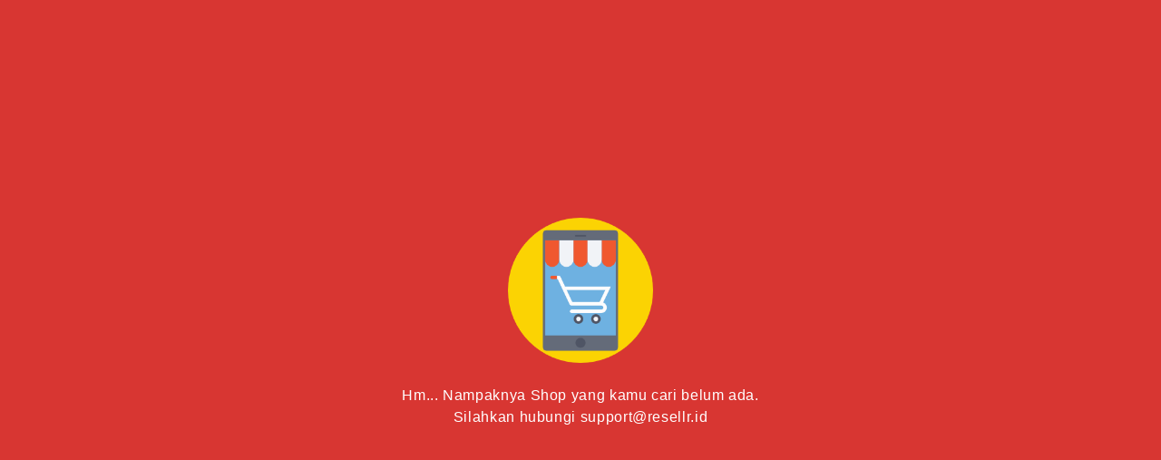

--- FILE ---
content_type: text/html; charset=UTF-8
request_url: https://spokatnesia.resellr.id/beranda
body_size: 976
content:
<!DOCTYPE html>
<html lang="id">
    <head>
        <meta charset="utf-8" />
        <meta http-equiv="X-UA-Compatible" content="IE=edge" />
        <meta name="viewport" content="width=device-width, initial-scale=1.0" />
        <meta name="csrf-token" content="HRMIx95g5unQEQVjFs2leM65ZztNc9dInmpNEUDg" />
        <title>Minishop Tidak ditemukan | Resellr.id</title>

        <link rel="stylesheet" type="text/css" href="/css/app-store.css?ver=1.1" media="screen" />
        <link href="https://cdnjs.cloudflare.com/ajax/libs/twitter-bootstrap/4.1.1/css/bootstrap.min.css" rel="stylesheet" />
        <link rel="stylesheet" type="text/css" href="/css/material.min.css" media="screen" async />
        <link rel="stylesheet" type="text/css" href="/css/custom.css" />
        <link rel="stylesheet" href="https://use.fontawesome.com/releases/v5.1.0/css/all.css" integrity="sha384-lKuwvrZot6UHsBSfcMvOkWwlCMgc0TaWr+30HWe3a4ltaBwTZhyTEggF5tJv8tbt" crossorigin="anonymous" media="screen" async />

        <link rel="stylesheet" type="text/css" href="https://spokatnesia.resellr.id/css/needsharebutton.css" media="screen" />

        <link rel="stylesheet" href="https://spokatnesia.resellr.id/OwlCarousel2-2.3.4/dist/assets/owl.carousel.min.css" />

        <meta name="robots" content="index, follow" />
        <meta name="googlebot" content="index, follow" />

        <!-- Fonts -->
        <link href="https://fonts.googleapis.com/css?family=Raleway:100,600" rel="stylesheet" type="text/css" async />
        <link href="https://fonts.googleapis.com/icon?family=Material+Icons" rel="stylesheet" />
        <!-- Styles -->

        <style>
            body {
                background: #D83632;
            }
        </style>
    </head>
    <body>
        <div style="display: none;" id="permissions" data-permissions="{&quot;subdomain&quot;:&quot;spokatnesia.resellr.id&quot;}"></div>
        <div id="main-container" class="h-100" style="position: relative;">
            <div id="app" class="h-100">
                <div class="row align-items-center h-100">
                    <div class="col-12 text-center">
                        <img src="/images/shopping-online.png" class="no-item mb-4" />
                        <h5 class="text-white">Hm... Nampaknya Shop yang kamu cari belum ada.<br>Silahkan hubungi <a href="mailto:support@resellr.id" class="text-white">support@resellr.id</a></h5>
                    </div>
                </div>
            </div>
        </div>
        <footer class="text-center"></footer>
        <script src="https://cdnjs.cloudflare.com/ajax/libs/jquery/2.1.4/jquery.min.js"></script>
        <script src="https://cdnjs.cloudflare.com/ajax/libs/jscroll/2.3.7/jquery.jscroll.min.js" type="text/javascript"></script>
        <script type="text/javascript" src="/js/jquery.countdown.js"></script>
        <!-- JQuery -->
        <script type="text/javascript" src="https://cdnjs.cloudflare.com/ajax/libs/jquery/3.2.1/jquery.min.js"></script>
        <script type="text/javascript" src="https://cdnjs.cloudflare.com/ajax/libs/popper.js/1.13.0/umd/popper.min.js"></script>
        <script type="text/javascript" src="https://cdnjs.cloudflare.com/ajax/libs/twitter-bootstrap/4.1.1/js/bootstrap.min.js"></script>
        <script type="text/javascript" src="/js/material.min.js"></script>
        <script src="/js/store2.js" type="text/javascript"></script>
        <script src="https://cdn.jsdelivr.net/npm/sweetalert2@9"></script>
    </body>
</html>


--- FILE ---
content_type: text/css
request_url: https://spokatnesia.resellr.id/css/app-store.css?ver=1.1
body_size: 2085
content:
html, body {
    background-color: #fff;
    color: #636b6f;
    font-family: 'Raleway', sans-serif;
    font-weight: 100;
    height: 100vh;
    margin: 0;
}

input, textarea, select {
  outline: none;
  box-shadow:none !important;
}

/* static */
.purple {
    color: #7952b3;
}
.btn-purple {
    background-color: #7952b3 !important;
    color: #fff !important;
}
.no-item {
    width: 160px !important;
    margin: 0 auto;
}
.logo-white {
    filter: brightness(0) invert(1);
}
.empty_stat{
    position: absolute;
    margin: 0 auto;
    top:0;right: 0;bottom: 0;left: 0;
    background-color: rgba(0, 0, 0, .4);
    color: #fff;
    z-index: 2;
    width: 100%;
    height: 100%;
}
.empty_stat span{
    position: relative;
    float: left;
    top: 50%;
    left: 50%;
    transform: translate(-50%, -50%);
}
.flash_tag{
    position: absolute;
    right: 0;
    z-index: 3;
    background:url('/images/flash-sale-tag.png') no-repeat;
    background-size: contain;
    padding-bottom: 45%;
    padding-left: 45%; 
}


/*.form-group {
  position: relative;
  margin-bottom: 1.5rem;
}

.form-control-placeholder {
  position: absolute;
  top: 0;
  padding: 7px 0 0 13px;
  transition: all 200ms;
  opacity: 0.5;
}

.content-pay input,
.content-pay textarea,
.content-pay select {
    border: none;
    border-bottom: 1px solid grey;
}

.form-control:focus + .form-control-placeholder,
.form-control:valid + .form-control-placeholder {
  font-size: 75%;
  transform: translate3d(0, -75%, 0);
  opacity: 1;
  padding-left: 5px;
}*/
/* end static */
/* */
#main-container {
    max-width: 480px;
    overflow: hidden;
    margin: 0 auto;
}
.header {
    background-size: cover !important;
    height: 200px;
    background-repeat: no-repeat;
    background-attachment: scroll !important;
    background-position: center center !important;
}
.header .img-profile {
    border: 4px solid #fff;
    border-radius: 50%;
    background-size: contain !important;
    width: 90px;
    height: 90px;
    overflow: hidden;
    position: absolute;
    margin-top: 10rem;
    top: 0;
    left: 50%;
    transform: translate(-50%,0);
    z-index: 4;
}
.head-top{
    padding: 8px 10px;
    background-color: #7952b3;
    color: #fff;
    box-shadow: 0px 1px 2px #6c757d;
    max-width: 480px;
}
.head-top .button-hbg{
    padding-left: 10px;
    padding-right: 10px;
    display: inline-block;
    color: #fff;
}
.head-top .button-hbg:hover{
        
}
.head-top .button-hbg.sc{
    float: right;
    padding-top: .5rem;
    padding-bottom: .5rem;
}
.head-top .title{
    display: inline-block;
    font-weight: bold;
}
.head-top.fixed{
    position: fixed;
    width: 100%;
    z-index: 16;
}
.store-info {
	padding: 40px 40px;
	border: 1px solid #eee;
	border-radius: 20px;
	box-shadow: 0 2px 12px 0 rgba(0, 0, 0, 0.1);
	text-align: center;
	font-size: 14px;
	line-height: 1.7;
}

.store-info .title {
    font-size: 20px;
    font-weight: 600;
}
#item-detail{
    padding-top: 2.5rem;
}
#item-detail .img-square-container{
    width: 100%;
    position: relative;
}
#item-detail .img-square-container:after{
    content: "";
    display: block;
    padding-bottom: 100%;
}
#item-detail .img-square-container .img-square-item{
    position: absolute;
    width: 100%;
    height: 100%;
}
.buy .content-pay{
    border-radius: calc(.25rem - 1px);
    border: solid .5px #dbdbdb;
    width: 100%;
    background-color: #fff;
    padding: .25rem 1rem;
    font-size: calc(.8rem - 1px);
}
.buy .content-pay hr{
    margin: .3rem 0 !important;
}
.buy .form-group{
    margin: calc(.7rem - 1px) 0;
}
.buy button.buy {
    width: 100%;
    border-radius: 0;
}
.buy-button{
    bottom: 0;
    position: fixed;
    width: 100%;
    z-index: 2;
    max-width: 480px;
}
.buy-button .btn{
    /*width: 100%;*/
    border-radius: 0;
    /*padding: .6rem;*/
}
.buy-button .dropdown .dropdown-menu{
    width: 100%;
    margin-left: 5px !important;
    border-radius: 0px;
}
.buy-button .dropdown .dropdown-menu .row{
    margin: 0;
}
.footer {
    margin-top: 30px;
}
.footer .button-check {
    padding-top: 15px;
    padding-bottom: 15px;
}
.footer .footer-inside {
    width: 100%;
    background: url('/images/footer.png');
    background-repeat: no-repeat;
    padding: 20px 0;
    background-size: cover;
}
.footer .footer-inside img {
    margin: 0 auto;
    display: block;
}
.full-height {
    height: 100vh;
}

.flex-center {
    align-items: center;
    display: flex;
    justify-content: center;
}

.position-ref {
    position: relative;
}

.top-right {
    position: absolute;
    right: 10px;
    top: 18px;
}

.content {
    text-align: center;
}

/*.title {
    font-size: 84px;
}*/

.links > a {
    color: #636b6f;
    padding: 0 25px;
    font-size: 12px;
    font-weight: 600;
    letter-spacing: .1rem;
    text-decoration: none;
    text-transform: uppercase;
}

.m-b-md {
    margin-bottom: 30px;
}

.social-share{
    display: flex;
    width: 280px;
    text-align: center;
}
.social-share .button-share{
    position: relative;
    display: block;
    flex: 1 0 auto;
    padding: 12px 8px;
    line-height: 24px;
    font-size: 22px;
    color: #fff;
    cursor: pointer;
}
.social-share .button-share i{
    width: 24px;
    height: 24px;
}
.social-share .button-share.facebook{
    background-color: #3b5998;
}
.social-share .button-share.twitter{
    background-color: #1da1f2;
}
.social-share .button-share.google{
    background-color: #dd4b39;
}
.social-share .button-share.line{
    background-color: #00c300;
}
.social-share .button-share.whatsapp{
    background-color: #075e54;
}
.product .item{
    padding: 5px 10px;
    overflow: hidden;
}
.product .item:hover a{
    text-decoration: none;
    cursor: pointer;
}
.img-sq-f{
    position:relative;
    overflow:hidden;
    padding-bottom:100%;
    background-position: center center !important;
    background-repeat: no-repeat !important;
}

.product .item .image{
    transition: .5s ease;
    backface-visibility: hidden;
    border: 1px solid #D3D3D3;
}
.product .item .detail{
    /*border: .8px solid #D3D3D3;*/
    padding: 5px;
    color: #000;
    /*border-radius: 0 0 calc(.25rem - 1px) calc(.25rem - 1px);*/
}
.product .item .detail .title{
    font-size: 14px;
    margin-bottom: 0;
}
.product .item .detail .price{
    /*font-weight: thin;*/
    display: inline-block;
    padding: 1.5% 4%;
    border-radius: calc(.25rem - 1px);
    font-size: 14px;
    background-color: #7952b3;
    color: #fff;
}
.overlay{
    background-color: #000;
    width: 100%;
    height: 100%;
    top: 0;
    left: 0;
    margin: 15px;
    opacity: 0;
    position: absolute;
    overflow: hidden;
    transition: .5s ease;
}
.item:hover .image {
    opacity: 0.3;
    cursor: pointer;
}
.item:hover .overlay{
    opacity: .3;
}
.item:hover .middle {
    opacity: 1;
}
.text {
    border: 4px solid #000;
    color: #000;
    font-weight: 600;
    font-size: 16px;
    padding: 16px 20px;
    cursor: pointer;
}
.product img{
    width: 100%;
}
.back{
    font-size: 1.5rem;
    font-weight: 700;
    line-height: 1;
    color: #000;
    text-shadow: 0 1px 0 #fff;
    opacity: .5;
}
button.back {
    padding: 0;
    background-color: transparent;
    border: 0;
    -webkit-appearance: none;
    cursor: pointer;
}
.modal-header .back {
    padding: 1rem;
    margin: -1rem -1rem -1rem;
}
.back:focus, .back:hover {
    color: #000;
    text-decoration: none;
    opacity: .75;
}

@media screen and (min-width: 425.1px){
    .header {
        height: 280px;
    }
    .header .img-profile {
        width: 100px;
        height: 100px;
        overflow: hidden;
        position: absolute;
        margin-top: 14rem;
        top: 0;
        left: 50%;
        transform: translate(-50%,0);
        z-index: 4;
    }
}

--- FILE ---
content_type: text/css
request_url: https://spokatnesia.resellr.id/css/custom.css
body_size: 2627
content:
.nav-child-item {
    margin-left: 48px;
}

.p-8 {
    padding: 8px
}

.tooltip {
    position: relative;
    display: inline-block;
    border-bottom: 1px dotted black;
}


.badge-warning {
    color: whitesmoke!important;
    background-color: #ffc107;
}

.card-header {
    background: #272c33;
	/* background-image: linear-gradient(45deg, #0062cc, #000000f2)!important; */
	color:white
}

.card-header-pundiku{
    background-image: linear-gradient(45deg, #cca900, #422105f2)!important;
    color: white;
}

.right-panel header.header {
	background-image: #000 !important;  box-shadow: 0px 1px 1px rgba(0, 0, 0, 0.15)!important;
}

.tooltip .tooltiptext {
    visibility: hidden;
    width: 120px;
    background-color: #555;
    color: #fff;
    text-align: center;
    border-radius: 6px;
    padding: 5px 0;
    position: absolute;
    z-index: 1;
    bottom: 125%;
    left: 50%;
    margin-left: -60px;
    opacity: 0;
    transition: opacity 0.3s;
}

.tooltip .tooltiptext::after {
    content: "";
    position: absolute;
    top: 100%;
    left: 50%;
    margin-left: -5px;
    border-width: 5px;
    border-style: solid;
    border-color: #555 transparent transparent transparent;
}

.tooltip:hover .tooltiptext {
    visibility: visible;
    opacity: 1;
}

.tempelkanan {
    position: absolute;
    right: 0px;
    margin-top: 10px;
    margin-right: 1em;
}

.empty_stat {
    position: absolute;
    margin: 0 auto;
    top: 0;
    right: 0;
    bottom: 0;
    left: 0;
    background-color: rgba(0, 0, 0, .4);
    color: #fff;
    z-index: 2;
    width: 100%;
    height: 100%;
}

.cover {
    background-size: cover !important;
    height: 200px;
    background-repeat: no-repeat;
    background-attachment: scroll !important;
    background-position: center center !important;
}

.cover .img-profile {
    border: 4px solid #fff;
    border-radius: 50%;
    background-size: contain !important;
    width: 173px;
    height: 173px;
    overflow: hidden;
    position: relative;
    margin-top: -1px;
    top: 95px;
    left: 50%;
    transform: translate(-50%, 0);
}

.demo-cart {
    position: absolute;
    right: 67px;
    top: 17px;
}

.demo-product {
    position: absolute;
    right: 38px;
    top: 17px;
}

.reveal span {
    background: #fff none repeat scroll 0 0;
    width: 16px;
    display: block;
    height: 2px;
    margin-top: 2px;
    margin-left: 20px;
}

.reveal {
    display: inline-block;
    margin-right: 30px;
}

.demo-share {
    cursor: pointer;
    position: absolute;
    right: 10px;
    top: 5px;
    padding: 5px 9px;
    font-size: 19px;
    border: 1px solid #ddd;
    border-radius: 3px;
}

.store-info .title {
    font-size: 20px;
    font-weight: 600;
}

.product .item .detail .title {
    font-size: 14px;
    margin-bottom: 0;
    color: black;
    margin-top: 5px;
}

.btn-viralmu {
    box-shadow: none;
    outline: 0 !important;
    padding: 7px;
    border: 1px solid #b72323;
    border-radius: 11px;
    color: #f8f9fa;
    background: linear-gradient(45deg, #f10e0e, #582d22d6);
}

.btn-refeed {
    box-shadow: none;
    outline: 0 !important;
    padding: 7px;
    border: 1px solid #000;
    border-radius: 11px;
    color: #f8f9fa;
    background: #000;
}

.sd {
    box-shadow: 0 0.125rem 1.55rem rgba(0, 0, 0, 0.25) !important;
}

.sd .card-img-top {
    height: 14em;
    object-fit: cover;
}

.sd:hover {
    box-shadow: 0 0.125rem 1.55rem rgba(0, 0, 0, 15) !important;
}

.sd-product {
    margin: 20%;
    margin-top: 10px;
    margin-bottom: 0px
}


.sd-headdesc {
    border-right: 1px solid #00000082;
}

.sd-price {
    border-radius: 5px;
    background-color: orange;
    padding: 5px;
    color: white;
    position: absolute;
    z-index: 1;
    left: 5px;
    bottom: 7px;
}

.sd .empty {
    width: 100%;
    background-color: #0a0a09d4;
    height: 100%;
    position: absolute;
}

.sd .empty h3 {
    position: relative;
    float: left;
    top: 50%;
    left: 50%;
    transform: translate(-50%, -50%);
    color: white;
}

.rs-card .card-header {
    background-color: rgba(254, 165, 0, 0.34);
}

.store-info {
    padding: 40px 40px;
	border: 1px solid #eee;
	border-radius: 20px;
	box-shadow: 0 2px 12px 0 rgba(0, 0, 0, 0.1);
	text-align: center;
	font-size: 14px;
	line-height: 1.7;
}

.demo-nav {
    z-index: 1900;
    position: absolute;
    width: 92%;
    margin: 0 auto;
    color: white;
}

.demo-product-title {
    margin-top: 5px;
    font-size: 14px;
    color: black;
}

b .title-category {
    text-align: center;
}

.price {
    display: block;
    padding: 1.5% 4%;
    border-radius: calc(.25rem - 1px);
    font-size: 14px;
    background-color: #7952b3;
    color: #fff;
}

.img-sq-f {
    position: relative;
    overflow: hidden;
    padding-bottom: 100%;
    background-position: center center !important;
    background-repeat: no-repeat !important;
}

.container-review {
    max-height: 800px;
    overflow: scroll;
}

.cover-toko {
    height: 50vh;
    background-size: cover;
    height: 100%;
    background-position: center center;
}

.mt-1 {
    margin-top: 10px;
}

.pb-6 {
    padding-bottom: 61px;
}

.action-toko {
    background-color: #efefef;
    height: 74px;
    margin-top: -134px;
}

.action-toko .left {
    cursor: pointer;
    position: absolute;
    left: 10px;
    padding: 5px 9px;
    font-size: 12px;
    border: 1px solid #ddd;
    border-radius: 3px;
    margin-top: 8px;

}



.action-toko .right {
    cursor: pointer;
    position: absolute;
    right: 10px;
    padding: 5px 9px;
    font-size: 12px;
    border: 1px solid #ddd;
    border-radius: 3px;
    margin: 8px;
}

.container-product {
    padding-top: 1rem;
    padding-left: 1rem;
    padding-right: 1rem;
}

.logo-toko {
    height: 132px;
    object-fit: cover;
    position: relative;
    bottom: 79px;
    left: 36%;
    border-radius: 50%;
}

.nama-toko {
    background-color: #ffffff75;
    top: 110px;
    left: 20px;
}

.btn-category {
    background-size: cover;
    color: white;
}

.products-image {
    height: 120px;
    object-fit: cover;
    width: 100%;
    border-radius: 5px;
}

.deskripsi-toko {
    margin-top: -89px;
    padding: 20px;
    text-align: center;
}

.deskripsi {
    color: white
}

#praupload {
    margin-top: 20px;
    height: 116px;
    object-fit: cover;
    display: list-item;
    border-radius: 3px;
}

#praupload_u {
    margin-top: 20px;
    height: 116px;
    object-fit: cover;
    display: list-item;
    border-radius: 3px;
}

.table-img {
    height: 100px;
    object-fit: cover;
    width: 125px;
}


/* carausel */

.MultiCarousel {
    float: left;
    overflow: hidden;
    /* padding-left: 29px; */
    margin-left: 55px;
    width: 400px;
    position: relative;
    padding-bottom: 10px;
}

.MultiCarousel .MultiCarousel-inner {
    transition: 1s ease all;
    float: left;
}

.MultiCarousel .MultiCarousel-inner .item {
    float: left;
    text-align: center;
    cursor: pointer;
    padding-left: 10px;
    padding-right: 10px;
}

.MultiCarousel .MultiCarousel-inner .item>div {
    text-align: center;
    padding: 10px;
    background: #f1f1f1;
    color: #666;
}

.leftLst,
.rightLst {
    position: absolute;
    top: calc(50% - 25px);
    min-width: 9px;
    padding-top: 10px;
}

.leftLst {
    left: 25px;
}

.rightLst {
    right: 25px;
}

.MultiCarousel .leftLst.over,
.MultiCarousel .rightLst.over {
    pointer-events: none;
    background: #cccccc52;
    border-radius: 0px;
}

.leftLst-trigger {
    cursor: pointer;
    position: absolute;
    left: 10px;
    padding: 5px 9px;
    font-size: 12px;
    border: 1px solid #ddd;
    border-radius: 3px;
    margin: 4px;
}

.rightLst-trigger {
    cursor: pointer;
    position: absolute;
    right: 10px;
    padding: 5px 9px;
    font-size: 12px;
    border: 1px solid #ddd;
    border-radius: 3px;
    margin: 4px;
}

.pad-15 img {
    width: 100%;
    height: 92px;
    border-radius: 10%;
    box-shadow: 0 4px 8px 0 rgba(0, 0, 0, 0.2), 0 6px 20px 0 rgba(0, 0, 0, 0.19);

}

.btn-tr {
    background: #cccccc52;
    color: white;
}

.dropbtn {
    background-color: #3498DB;
    color: white;
    padding: 16px;
    font-size: 16px;
    border: none;
}

.dropup {
    position: relative;
    display: inline-block;
    width: 100%;
}

.dropup-content {
    display: none;
    position: absolute;
    background-color: #f1f1f1;
    min-width: 100%;
    bottom: 39px;
    z-index: 1;
}

.dropup-content a {
    color: black;
    padding: 12px 16px;
    text-decoration: none;
    display: block;
}

.dropup-content a:hover {
    background-color: #ccc
}

.dropup:hover .dropup-content {
    display: block;
}

.dropup:hover .dropbtn {
    background-color: #2980B9;
}

.notfound {
    text-align: center;
    margin-bottom: 52px;
}

.notfound h3 {
    font-weight: bold;
    color: #c6c6c6;
}

a.whatsapp-btn {
    position: fixed;
    bottom: 20px;
    right: 20px;
    z-index: 99999;

}

a.whatsapp-btn img {
    width: 60px;
}

@media screen and (max-width: 580px) {

    .sd-product {
        margin: 10px;
        margin-bottom: 0px
    }

    a.whatsapp-btn img {
        width: 40px;
        margin-bottom: 28px
    }

    .MultiCarousel {
        float: left;
        overflow: hidden;
        padding-left: 0px;
        margin-left: 8px;
        width: 400px;
        position: relative;
        padding-bottom: 10px;
    }

    .logo-toko {
        left: 33%
    }

    .products-image {
        height: 89px;
    }


    .MultiCarousel .MultiCarousel-inner .item {
        padding-left: 0px;
        padding-right: 0px;
    }

    .item {
        width: auto
    }
}

.page-item.active .page-link {
    background-color: #6c757d;
    border-color: #6c757d;
}

.page-link {
    color: #000;
}

.page-link:hover {
    color: #000;
}

.page-link:focus {
    box-shadow: 0 0 0 0.2rem rgba(0, 0, 0, 0.09);
}

.btn-reseller {
    border-color: orange;
    background-color: orange;
    color: white;
}

.th-reseller {
    color: #495057;
    background-color: #fee0a8;
    border-color: #d6972424
}

/* The switch - the box around the slider */
.switch {
    position: relative;
    display: inline-block;
    width: 60px;
    height: 34px;
}

/* Hide default HTML checkbox */
.switch input {
    opacity: 0;
    width: 0;
    height: 0;
}

/* The slider */
.slider {
    position: absolute;
    cursor: pointer;
    top: 0;
    left: 0;
    right: 0;
    bottom: 0;
    background-color: #ccc;
    -webkit-transition: .4s;
    transition: .4s;
}

.slider:before {
    position: absolute;
    content: "";
    height: 26px;
    width: 26px;
    left: 4px;
    bottom: 4px;
    background-color: white;
    -webkit-transition: .4s;
    transition: .4s;
}

input:checked+.slider {
    background-color: #2196F3;
}

input:focus+.slider {
    box-shadow: 0 0 1px #2196F3;
}

input:checked+.slider:before {
    -webkit-transform: translateX(26px);
    -ms-transform: translateX(26px);
    transform: translateX(26px);
}

/* Rounded sliders */
.slider.round {
    border-radius: 34px;
}

.slider.round:before {
    border-radius: 50%;
}

--- FILE ---
content_type: application/javascript; charset=utf-8
request_url: https://spokatnesia.resellr.id/js/store2.js
body_size: 4136
content:
/**
 * Created by Marketbiz Dev.
 */


// function changeQty(current) {
//     var id          = $(current).attr('id');
//     var subtotal 	= $(current).val()*$(current).attr('data-price');
//     var weight		= $(current).attr('data-weight')*$(current).val();
//     var sum         = 0;
//     var qty         = 0;
//     var total       = 0;
//     var discount    = $('input[name=discount]').val();
//     var shipping    = $('input[name=ongkir]').val();
//     var over_stock  = false;
//     $(current).attr('data-content', weight);

//     if($(current).val() >= 1) {
//         $.ajaxSetup({
//             headers: {
//                 'X-CSRF-TOKEN': $('meta[name="csrf-token"]').attr('content')
//             }
//         });
//         $.ajax({
//             url	: '/change-qty/'+id,
//             type: 'POST',
//             data: {
//                 qty		: $(current).val()
//             },
//             success : function (data) {
//                 console.log(data);
//                 if(data.status == 'failed') {
//                     $('#alert').show();
//                     $('#alert').text('Quantity is out of stock');
//                     $('#buy').attr('disabled', 'disabled')
//                 } else {
//                     $('#alert').hide();
//                     $('#buy').removeAttr('disabled')
//                 }
//             },
//             error	: function (e) {
//                 console.log(e);
//             }
//         });

//         // Weight
//         $('.jumlah').each(function () {
//             sum += Number($(this).attr('data-content'));
//             qty += Number($(this).val());
//         });
//         $('input[name=weight]').val(sum);
//         $('input[name=jumlah]').val(qty);

//         // Total
//         $('input[name=subtotal'+$(current).attr('data-id')+']').val(subtotal);
//         $('.subtotal').each(function () {
//             total   += Number($(this).val());
//         });
//         console.log(total);
//         if(total >= 50000) {
//             //Discount
//             if(total >= 300000) {
//                 discount = 30000;
//                 $('input[name=discount]').val(30000);
//                 $('#discount').text(convertToRupiah(30000)+'.00');
//                 $('#promo').hide();
//             } else {
//                 discount = 0;
//                 $('input[name=discount]').val(discount);
//                 $('#discount').text(convertToRupiah(discount)+'.00');
//                 $('#promo').show();
//             }
//             // $('#promo').show();
//         } else {
//             $('#promo').hide();
//         }

//         // Over stock
//         if(over_stock === true) {

//         } else {

//         }

//         //Insurance
//         var insurance   = $('input[name=asuransi]').val();

//         grandtotal  = total - discount + Number(shipping) + Number(insurance);
//         $('#subtotal'+$(current).attr('data-id')).text('Rp '+convertToRupiah(subtotal)+'.00');
//         $('#price').text(convertToRupiah(total)+'.00');
//         $('input[name=total]').val(total);
//         $('#grandtotal').text(convertToRupiah(grandtotal)+'.00');

//         $('#success-promo').hide();
//         $('#failed-promo').hide();
//         $('input[name=promo_code]').val('');
//     } else {
//         $(current).val(1);
//         changeQty(current);
//     }
// }

function changeProvince(current) {
    var province_id = $(current).val();
    $.ajax({
        url : '/api/area/cities/' + province_id,
        type: 'GET',
        success: function (data) {
            $('#city').append('<option>Pilih Kota</option>');
            $.each(data.data, function (index) {
                $('#load').remove();
                $('#city').append('<option value="'+data.data[index].id+'" data-title="'+data.data[index].name+'">'+data.data[index].name+'</option>')
            })
        }
    });

    $('#city').empty();
    $(".city-lbl").addClass("has-value");
    $('#city').append('<option id="load">Loading ... </option>');
    $('input[name=city]').val('');

    $('#district').empty();
    $('input[name=district]').val('');

    $('#area').empty();
    $('input[name=area]').val('');

    $('#courier').empty();
    $('input[name=courier]').val('');

    $('input[name=zipcode]').val('');

    $('#shipping_fee').val('0');
    $('input[name=shipping_fee]').val('0');
    
    $('#insurance_fee').val('0');
    $('input[name=insurance_fee]').val('0');

    $('input[name=province]').val($('#province').find('option:selected').attr('data-title'));
    $('input[name=province_id]').val(province_id);

    // $('#address-data').hide();
}

function changeCity(current) {
    var city_id = $(current).val();
    $.ajax({
        url : '/api/area/districts/' + city_id,
        type: 'GET',
        success: function (data) {
            $('#district').append('<option>Pilih Kecamatan</option>');
            $.each(data.data, function (index) {
                $('#load').remove();
                $('#district').append('<option value="'+data.data[index].id+'" data-title="'+data.data[index].name+'">'+data.data[index].name+'</option>')
            });
        }
    });
    $('#district').empty();
    $(".dist-lbl").addClass("has-value");
    $('#district').append('<option id="load">Loading ... </option>');
    $('input[name=district]').val('');

    $('#area').empty();
    $('input[name=area]').val('');

    $('#courier').empty();
    $('input[name=courier]').val('');

    $('input[name=zipcode]').val('');

    $('#shipping_fee').val('0');
    $('input[name=shipping_fee]').val('0');
    
    $('#insurance_fee').val('0');
    $('input[name=insurance_fee]').val('0');

    $('input[name=city]').val($('#city').find('option:selected').attr('data-title'));
    $('input[name=city_id]').val(city_id);
    // $('#address-data').hide();
}

function changeDistrict(current) {
    var suburbs = $(current).val();

    $.ajax({
        url : '/api/area/areas/' + suburbs ,
        type: 'GET',
        success: function (data) {
            $('#area').append('<option>Pilih Kelurahan</option>');
            $.each(data.data, function (index) {
                $('#load').remove();
                $('#area').append('<option value="'+(data.data[index].id)+'" ' +
                    'data-title="'+data.data[index].name+'|'+data.data[index].id+'"'+
                    'data-code="'+data.data[index].postcode+'">'
                    +data.data[index].name+'</option>');
            });
        }
    });

    $('#area').empty();
    $(".area-lbl").addClass("has-value");
    $('#area').append('<option id="load">Loading ... </option>');
    $('input[name=area]').val('');

    $('#courier').empty();
    $('input[name=courier]').val('');

    $('input[name=zipcode]').val('');

    $('#shipping_fee').val('0');
    $('input[name=shipping_fee]').val('0');
    
    $('#insurance_fee').val('0');
    $('input[name=insurance_fee]').val('0');

    $('input[name=district]').val($('#district').find('option:selected').attr('data-title'));
    $('input[name=district_id]').val(suburbs);
    // $('#address-data').hide();
}

function changeAreas(current) {
    $('.detail-kurir').html('<i class="fa fa-spinner fa-pulse fa-fw"></i> Loading...');

    var suburbs  = $(current).val();
    var storeid = $('input[name=store]').val();
    var value    = $('input[name=qty]').val();
    var subtotal = $('input[name=total]').val();
    var weight   = $('input[name=weight]').val();
    var length   = $('input[name=length]').val();
    var width   = $('input[name=width]').val();
    var height   = $('input[name=height]').val();
    var province   = $('input[name=province]').val();
    var city   = $('input[name=city]').val();
    var district   = $('input[name=district]').val();
    var area   = $('#area').find('option:selected').attr('data-title');
    var cust_address   = $('textarea[name=cust_address]').val();
    var zipcode   = $('#area').find('option:selected').attr('data-code');

    // console.log(storeid +'/'+ suburbs +'/'+ value +'/'+weight)
    
    $.ajax({
        url : '/api/area/courier/'+ storeid +'/'+ suburbs +'/'+ value +'/'+weight,
        type: 'GET',
        data : { 
            'province' : province, 
            'city' : city, 
            'district' : district, 
            'area' : area, 
            'cust_address' : cust_address, 
            'zipcode' : zipcode,
            'length' : length,
            'width' : width,
            'height' : height,
            'subtotal': subtotal,
        },
        success: function (data) {

            if(data.courier.length){
                $('#col-kurir').removeAttr('disabled');
                $('#col-kurir').removeClass('bg-light');
                $('.detail-kurir').html('Pilih Kurir');

                $('#courier').append('<option>Pilih Kurir</option>');
                $.each(data.courier, function (index) {

                    var logistic_name,final_price,rate_name,rate_id,insurance_fee,min_day;

                    if(typeof(data.courier[index].logistic) != "undefined" && data.courier[index].logistic !== null){
                        logistic_name = data.courier[index].logistic.name;
                        final_price = data.courier[index].final_price;
                        rate_name = data.courier[index].rate.name;
                        rate_id = data.courier[index].rate.id;
                        insurance_fee = data.courier[index].insurance_fee;
                        min_day = data.courier[index].min_day;
                    } else {
                        logistic_name = data.courier[index].name;
                        final_price = data.courier[index].finalRate;
                        rate_name = data.courier[index].rate_name;
                        rate_id = data.courier[index].rate_id;
                        insurance_fee = data.courier[index].insuranceRate;
                        min_day = data.courier[index].min_day;
                    }
                    
                    $('#load').remove();

                    $('#courier').append('<option id="courier'+index+'" value="'+(final_price)+'" ' +
                        'data-title="'+logistic_name+'-'+rate_name+'-'+rate_id+'" ' +
                        'data-rate-id="'+rate_id+'" ' +
                        'data-content="'+insurance_fee+'">'
                        +logistic_name+' - '+rate_name+' - ('+min_day+' hari)</option>');
                    
                    // Untuk template suha_paskal
                    $('#semua-kurir').append('<div class="form-check pb-1 mb-1 border-bottom">' +
                        '<input class="form-check-input" type="radio" name="kurir-shipper" id="courier'+index+'" value="'+(final_price)+'" ' +
                            'data-title="'+logistic_name+'-'+rate_name+'-'+min_day+'" ' +
                            'data-rate-id="'+rate_id+'" ' +
                            'data-content="'+insurance_fee+'"> ' +
                        '<label class="form-check-label w-100" for="courier'+index+'"> ' +
                            ''+logistic_name+' - '+rate_name+' - '+min_day+' hari <span class="float-right">Rp '+ convertToRupiah(final_price) +'</span> ' +
                        '</label> ' +
                    '</div>');

                    $('input[name=store_location]').val(data.store_location);
                });
            }else{
                $('#courier').append('<option>Kurir Tidak Tersedia</option>');
                $('#load').remove();
                $('input[name=store_location]').val(null);
            }

            console.log(data);
        },
        error: function (data) {
            // alert('Terjadi kesalahan, silahkan untuk buka halaman kembali');
            $('.detail-kurir').html('Kurir');
        }
    });

    $('#courier').empty();
    $(".zipc-lbl").addClass("has-value");
    $(".courier-lbl").addClass("has-value");
    $('#courier').append('<option id="load">Loading ... </option>');

    $('input[name=courier]').val('');
    $('input[name=area]').val($('#area').find('option:selected').attr('data-title'));

    $('#shipping_fee').val('0');
    $('input[name=shipping_fee]').val('0');
    
    $('#insurance_fee').val('0');
    $('input[name=insurance_fee]').val('0');

    $('input[name=zipcode]').val($('#area').find('option:selected').attr('data-code'));

    $('#use_insurance_col').addClass('d-none');
    $('#use_insurance').prop('checked', false);

    //$('#address-data').hide();
}


function kurir_selected() {
    // alert('kurir_selected');
    $('#use_insurance').prop('checked', false);
    
    var subtotal = Number($('input[name=total]').val());
    var courier = Number($('input[name="kurir-shipper"]:checked').val());
    var diskon  = Number($('input[name=discount]').val());
    total = (subtotal - diskon) + Number(courier);

    var courier_title_ = $('input[name="kurir-shipper"]:checked').data('title');
    var courier_title = courier_title_.split('-');

    $('input[name=courier]').val($('input[name="kurir-shipper"]:checked').data('title'));

    $('input[name=shipping_fee]').val(courier);
    $('#shipping_fee').text(convert('IDR', courier));
    $('.grandtotal').text(convert('IDR', total));

    let insurance_price = parseInt($('input[name="kurir-shipper"]:checked').data('content'));
    $('.insurance_price').html('Rp ' +  convertToRupiah(insurance_price));

    $('.detail-kurir').html(''+ courier_title[0] +' - '+ courier_title[1] +' - '+ courier_title[2] +' Hari');
    $('.kurir-price').html('Rp. '+ convertToRupiah(courier) +'');

    $('input[name=courier_id]').val(courier);
    $('input[name=rate_id]').val($('input[name="kurir-shipper"]:checked').attr('data-rate-id'));

    if(insurance_price > 0){
        $('#use_insurance_col').removeClass('d-none');
    } else {
        $('#use_insurance_col').addClass('d-none');
    }

    $('#insurance_fee').val(insurance_price);
    $('input[name=insurance_fee]').val(insurance_price);

    setTotal();
    
    $('#modalKurir').modal('hide');
}

function changeCourier(current) {
    // alert('changeCourier');
    var subtotal = Number($('input[name=total]').val());
    var courier = Number($(current).val());
    var diskon  = Number($('input[name=discount]').val());
    var gratis_ongkir = 0;

    if($('#gratis_ongkir_value').length > 0){
        gratis_ongkir = Number($('input[name=gratis_ongkir_value]').val());
    }

    total = (subtotal - diskon) + Number(courier - gratis_ongkir);

    $('input[name=shipping_fee]').val(courier);
    // $('#shipping_fee').text(convertToRupiah(courier));
    // $('#grandtotal').text(convertToRupiah(total));
    $('#shipping_fee').text(convert('IDR', courier));
    $('#grandtotal').text(convert('IDR', total));

    //$('#user_insurance').empty();
    $('#insurance').empty();

    if($('#courier').find('option:selected').attr('data-title') != null) {
        $('input[name=courier]').val($('#courier').find('option:selected').attr('data-title'));
        if($('#courier').find('option:selected').attr('data-content') != 0) {
            $(".insr-lbl").addClass("has-value");
            $('.insurance').show();
            $('#insurance').append('' +
                '<option value="'+$('#courier').find('option:selected').attr('data-content')+'">Ya</option>' +
                '<option value="0" selected>Tidak</option>');
        } 
    } 
    
    $('input[name=courier_id]').val(courier);
    $('input[name=rate_id]').val($('#courier').find('option:selected').attr('data-rate-id'));
    $('#insurance_fee').val('0');
    $('input[name=insurance_fee]').val('0');

    setTotal();

    // $('#checkout').removeClass('disabled');

    // $('#address-data').hide();
}

function changeInsurance(current) {
    // alert('changeInsurance');
    var value   = $(current).val();
    $('#insurance_fee').text(convertToRupiah(value));
    $('input[name=insurance_fee]').val(value);

    var subtotal    = Number($('input[name=total]').val());
    var diskon      = Number($('input[name=discount]').val());
    var courier     = Number($('input[name=shipping_fee]').val());
    total = (subtotal - diskon) + Number(courier) + Number(value);
    //total = subtotal + Number(courier) + Number(value);
    
    $('#grandtotal').text(convertToRupiah(total));

    // $('#address-data').hide();
}

//Indonesia
function convertToRupiah(objek) {
    if(objek != undefined){
        // var	number_string = objek.toString(),
        //     sisa 	= number_string.length % 3,
        //     rupiah 	= number_string.substr(0, sisa),
        //     ribuan 	= number_string.substr(sisa).match(/\d{3}/g);

        // if (ribuan) {
        //     separator = sisa ? ',' : '';
        //     rupiah += separator + ribuan.join(',');
        // }
        // return rupiah;

        objek += '';
        x = objek.split('.');
        x1 = x[0];
        x2 = x.length > 1 ? '.' + x[1] : '';
        var rgx = /(\d+)(\d{3})/;
        while (rgx.test(x1)) {
            x1 = x1.replace(rgx, '$1' + '.' + '$2');
        }
        return x1 + x2;
    }else{
        return 0;
    }
}

/**
 * Number.prototype.format(n, x)
 * 
 * @param integer n: length of decimal
 * @param integer x: length of sections
 */
Number.prototype.format = function(n, x) {
    var re = '\\d(?=(\\d{' + (x || 3) + '})+' + (n > 0 ? '\\.' : '$') + ')';
    return this.toFixed(Math.max(0, ~~n)).replace(new RegExp(re, 'g'), '$&,');
};

function convert(currency, value) {
    if(currency == 'IDR'){
        return 'Rp '+value.format(0, 3);

    }else if(currency == 'USD'){
        return 'US$ '+value.format(2, 3);

    }else if(currency == 'CAD'){
        return 'Can$ '+value.format(2, 3);

    }else if(currency == 'MYR'){
        return 'RM '+value.format(2, 3);

    }else if(currency == 'PHP'){
        return '₱ '+value.format(2, 3);

    }else if(currency == 'SAR'){
        return value.format(2, 3)+' Saudi riyal';

    }else if(currency == 'SGD'){
        return 'S$ '+value.format(2, 3);

    }else if(currency == 'THB'){
        return '฿ '+value.format(2, 3);

    }else{
        return 'Rp '+value.format(2, 3);
    }
}

function getCurrency(from, to) {
    $.ajax({
        url : '/api/currency/convert/'+from+'/'+to,
        type: 'GET',
        beforeSend: function () {
            $('input[name=currency_value]').val(0);
        },
        success: function (data) {
            $('input[name=currency_value]').val(data);
        },
        complete: function () {
            setTotal();
        }
    });
}

function setTotal() {
    $('#shipping_fee').val('0');
    $('input[name=shipping_fee]').val('0');
    var currency  = $('#country').find(":selected").attr('data-currency');
    
    var value = $('input[name=currency_value]').val(); 
    // console.log(value);

    var subtotal = Number($('input[name=total]').val()) * Number(value);
    $('input[name=total_by_currency]').val(subtotal);
    $('#price').text(convert(currency, subtotal));
    
    var insurance = Number($('input[name=insurance_fee]').val()) * Number(value);
    $('input[name=insurance_fee_by_currency]').val(insurance);
    $('#insurance_fee').text(convert(currency, insurance));
    console.log('insurance');

    var international_shipping = Number($('input[name=international_shipping]').val());
    var courier = Number(0) + Number($('input[name=international_shipping]').val());
    var diskon  = Number($('input[name=discount]').val());
    console.log('courier: '+courier);

    $('input[name=shipping_fee]').val(courier);
    var shipping_fee_by_currency = Number(courier) * Number(value);
    $('input[name=shipping_fee_by_currency]').val(shipping_fee_by_currency);
    $('#shipping_fee').text(convert(currency, shipping_fee_by_currency));

    total = (subtotal - diskon) + Number(shipping_fee_by_currency);
    $('#grandtotal').text(convert(currency, total));
    // $('#shipping_fee').text(convertToRupiah(courier));
    // $('#grandtotal').text(convertToRupiah(total));
    
    $('#insurance_fee').val('0');
    $('input[name=insurance_fee]').val('0');

    $('input[name=zipcode]').val($('#area').find('option:selected').attr('data-code'));
}

function changeInternationalProvince(current) { 
    var province_id  = $(current).val();
    var province_title  = $('option:selected', current).attr('data-title');
    var country  = $('#country').find("option:selected").attr("data-destination-country");
    // console.log(country);
    
    $('#international_city').empty();
    $(".international_city-lbl").addClass("has-value");
    $('#international_city').append('<option>Loading ... </option>');

    $.ajax({
        url : '/api/janio/location/cities/',
        type: 'GET',
        data: {
            'province_id' : province_id,
            'province_title' : province_title,
            'country' : country
        },
        success: function (data) {
            $('#international_city').empty();

            $(".international_city-lbl").addClass("has-value");
            $('#international_city').append('<option>Pilih Kota</option>');
            $.each(data.data, function (index) {
                // console.log(data.data[index]);
                $('#international_city').append('<option value="'+data.data[index].city_name+'" data-title="'+data.data[index].city_name+'">'+data.data[index].city_name+'</option>')
            })
        }
    });
}